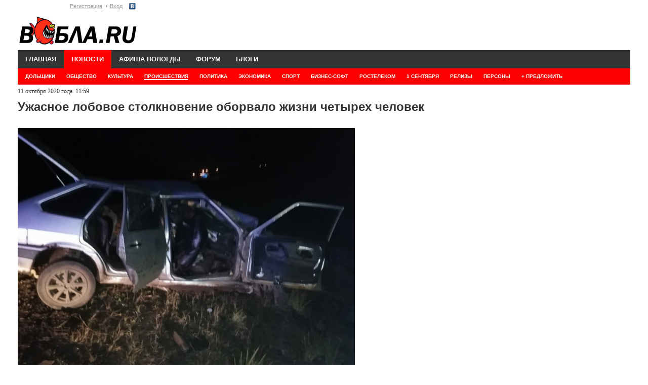

--- FILE ---
content_type: text/html; charset=UTF-8
request_url: https://wobla.ru/news/10120803.aspx
body_size: 6961
content:
<!DOCTYPE HTML>
<html lang="ru">
<head>
	<meta charset="UTF-8">
	<title>Ужасное лобовое столкновение оборвало жизни четырех человек  </title>
			<meta name="description" content="Трагедия произошла сегодня рано утром в Сокольском районе 
" />
		
	
	<link media="all" rel="stylesheet" type="text/css" href="/css/all.css?15" />
	<link media="all" rel="stylesheet" type="text/css" href="/css/forum041213.css?1" />
				<link href="https://m.wobla.ru/news/10120803.aspx" media="only screen and (max-width: 640px)" rel="alternate" />
				<meta name="google-site-verification" content="4JjKeM4vYbU56IVpzSalxOa0v8P_1kM_4xzvgUqO7Ns" />
	<meta name="viewport" content="width=device-width, initial-scale=1.0">
	<script src="https://code.jquery.com/jquery-1.9.1.min.js"></script>
	<link type="text/css" href="/modules/prettyPhoto/css/prettyPhoto.css" rel="stylesheet" />
	<script src="/modules/prettyPhoto/js/jquery.prettyPhoto.js" type="text/javascript"></script>



	<!-- SAPE RTB JS -->
<script
    async="async"
    src="https://cdn-rtb.sape.ru/rtb-b/js/007/2/171007.js"
    type="text/javascript">
</script>
<!-- SAPE RTB END -->

	
	<!--[if IE]>
		<link rel="stylesheet" type="text/css" href="css/ie.css" media="screen"/>
		<script type="text/javascript" src="js/ie.js"></script>
	<![endif]-->
	<script type="text/javascript" src="//vk.com/js/api/openapi.js?100">
</script><link type="text/css" href="https://wobla.ru/modules/prettyPhoto/css/prettyPhoto.css" rel="stylesheet" /><script src="https://wobla.ru/modules/prettyPhoto/js/jquery.prettyPhoto.js" type="text/javascript"></script><meta property="og:image" content="/news/previews/2020/60d27d9a077031af2c935526f8f3a429.jpg"/>	
	
</head>
<body>

	<div id="wrapper">
		<header id="header">


			<!--
				<div class="preban"><img src="/img/400/Konsultantovo2.gif"></div>
				<div class="preban"><img src="/img/400/Konsultantovo2.gif"></div>
				
			-->
			<div class="logopanel">
			<div class="logopanel_left">
			<div class="panel">
			<ul class="login">	
	<li><a href="/login.aspx?useraction=join&returnurl=" class="header">Регистрация</a></li>
	<li><a href="/login.aspx?useraction=login&returnurl=" class="header">Вход</a></li>
	</ul>
	<ul class="social">
<li class="vk"><a href="https://oauth.vk.com/authorize?client_id=2862577&scope=offline&redirect_uri=https://wobla.ru/vk.php&response_type=code" rel="nofollow">Vkontakte</a>
</ul>

				
				
			</div>
			<div class="logo">
				<a href="/"><img src="/images/logo.gif" width="237" height="60" alt="Вобла.ru" id="imagelogo"></a>
			</div>
			</div><!--logopanel_left-->
				<div class="logoban120">
								<!-- <a href="/data/ccount/click.php?id=123"><img src="/img/loga.png"></a> -->
				

				<!--AdFox START-->
<!--yandex_woblaru-->
<!--Площадка: Вобла.ру / Весь сайт / Логасофт баннер-->
<!--Категория: <не задана>-->
<!--Баннер: <не задана>-->
<!--Тип баннера: Media banner-->
<!--<div id="adfox_169390073169776121"></div>-->
<script>
  /*  window.yaContextCb.push(()=>{
        Ya.adfoxCode.create({
            ownerId: 284388,
            containerId: 'adfox_169390073169776121',
            params: {
                p1: 'czfhk',
                p2: 'p',
                pfc: 'fsekq',
                pfb: 'qtnmk'
            }
        })
    })

*/



function runColorMode(isDarkMode)  {
isDarkMode = false;
	var logo = document.getElementById("imagelogo");
  if (isDarkMode) {
    document.body.classList.add('dark-mode');
	logo.src = "/images/logo-black333.png";
	
  } else {
    document.body.classList.remove('dark-mode');
	logo.src = "/images/logo.gif";
  }
}


if (window.matchMedia) {
  // Check if the dark-mode Media-Query matches
  if(window.matchMedia('(prefers-color-scheme: dark)').matches){
    runColorMode(true)
  } else {
    // Light
  }
} else {
  // Default (when Media-Queries are not supported)
}
</script>








				<!--<a href="/data/ccount/click.php?id=104"><img src="/img/400/0604.png"></a>-->

				<!--<a href="/data/ccount/click.php?id=122" class="ad"><img src="/img/bs1119.png" class="ad-banner" style="height: 130px"></a>-->
								
				</div>
			
			</div><!--logopanel-->
			
			<nav id="nav">
			<ul>
					<li ><a href="/">ГЛАВНАЯ</a></li>
					<li class="current-parent"><a href="/news/">НОВОСТИ</a>
						<ul>
							<li><a href="/news/Default.aspx?topicId=28">ДОЛЬЩИКИ</a></li><li><a href="/news/Default.aspx?topicId=0">ОБЩЕСТВО</a></li><li><a href="/news/Default.aspx?topicId=4">КУЛЬТУРА</a></li><li class="current"><a href="/news/Default.aspx?topicId=3"><span>ПРОИСШЕСТВИЯ</span></a></li><li><a href="/news/Default.aspx?topicId=1">ПОЛИТИКА</a></li><li><a href="/news/Default.aspx?topicId=2">ЭКОНОМИКА</a></li><li><a href="/news/Default.aspx?topicId=5">СПОРТ</a></li><li><a href="/news/Default.aspx?topicId=30">БИЗНЕС-СОФТ</a></li><li><a href="/news/Default.aspx?topicId=29">РОСТЕЛЕКОМ</a></li><li><a href="/news/Default.aspx?topicId=31">1 сентября</a></li><li><a href="/news/Default.aspx?topicId=27">РЕЛИЗЫ</a></li><li><a href="/news/persons.php">ПЕРСОНЫ</a></li><li><a href="/news/DN.php">+ ПРЕДЛОЖИТЬ</a></li>	
				
						</ul>
					</li>
					<li ><a href="/afisha/" >АФИША ВОЛОГДЫ</a>
						<ul>
														<li><a href="/afisha/type.php?id=1">ПРАЗДНИКИ</a></li>
							<li><a href="/afisha/type.php?id=14">ЯРМАРКИ</a></li>
							<li><a href="/afisha/type.php?id=2">КОНЦЕРТЫ</a></li>
							<li><a href="/afisha/type.php?id=3">СПЕКТАКЛИ</a></li>
							<li><a href="/afisha/type.php?id=4">КИНО</a></li>
							<li><a href="/afisha/type.php?id=11">КЛУБЫ</a></li>
							<li><a href="/afisha/type.php?id=5">ОТДЫХ С ДЕТЬМИ</a></li>
							<li><a href="/afisha/type.php?id=13">СПОРТ</a></li>
							<li><a href="/afisha/type.php?id=7">ВСТРЕЧИ</a></li>
							<li><a href="/afisha/type.php?id=15">МАСТЕР-КЛАССЫ</a></li>
							<li><a href="/afisha/type.php?id=9">ФЕСТИВАЛИ</a></li>
							<li><a href="/afisha/type.php?id=10">СЕМИНАРЫ</a></li>
							<li><a href="/afisha/type.php?id=6">ВЫСТАВКИ</a></li>
							<li><a href="/afisha/type.php?id=6">БИЗНЕС-СОФТ</a></li>
														
		
						</ul>
					</li>
					
					<li ><a href="/forum/">ФОРУМ</a></li>
<!--
					<li ><a href="/doska/">ОБЪЯВЛЕНИЯ</a>
						<ul>
													<li><a href="/doska/index.php?cat=auto">АВТО</a></li>
							<li><a href="/doska/index.php?cat=byt-technika">ТЕХНИКА</a></li>
							<li><a href="/doska/index.php?cat=deti">ДЕТИ</a></li>
							<li><a href="/doska/index.php?cat=dom">ДОМ</a></li>
							<li><a href="/doska/index.php?cat=zhivotnye">ЖИВОТНЫЕ</a></li>
							<li><a href="/doska/index.php?cat=zdorovye">ЗДОРОВЬЕ</a></li>
							<li><a href="/doska/index.php?cat=mech"><span>МЕХАНИЗМЫ</span></a></li>
							<li><a href="/doska/index.php?cat=kvartira">НЕДВИЖИМОСТЬ</a></li>
							<li><a href="/doska/index.php?cat=obrazovanie">ОБРАЗОВАНИЕ</a></li>
							<li><a href="/doska/index.php?cat=odezhda">ОДЕЖДА</a></li>
							<li><a href="/doska/index.php?cat=prazdniki">ПРАЗДНИКИ</a></li>
							<li><a href="/doska/index.php?cat=rabota">РАБОТА</a></li>
							<li><a href="/doska/index.php?cat=remont">РЕМОНТ</a></li>
							<li><a href="/doska/index.php?cat=sport">СПОРТ</a></li>
							<li><a href="/doska/index.php?cat=uslugi">УСЛУГИ</a></li>
							<li><a href="/doska/index.php?cat=prochee">ПРОЧЕЕ</a></li>
															
						</ul>
					</li> -->
					<li ><a href="/blog/">БЛОГИ</a></li>
	
					<!--<li ><a href="/b2b.php">БИЗНЕС ПЛАНЫ</a></li>-->
				</ul>
			</nav>
            <script type="text/javascript">
                jQuery(function($){
                    var doc = $(document);
                    var win = $(window);
                    
                    function hideMenu(){
                        var menu = doc.find('nav#nav');
                        var firstLevel = menu.find('> ul > li');
                        firstLevel.hover(function(){
                            $(this).siblings().find('> ul').hide();
                            $(this).find('> ul').show();
                        },function(){
                            $(this).siblings().find('> ul').attr('style','');
                        })
                    }
                    
                    doc.ready(function(){
                        hideMenu();
                    });
                    
                })
            </script>
		</header>
		
		<script type="text/javascript">
	$(function(){
	$("a[rel^='prettyPhoto']").prettyPhoto({overlay_gallery: false});
	});
	</script>




		<div id="main">
			<div class="columns">	<script src="/modules/js.js" type="text/javascript"></script>


<style>
.onenews img {max-width: 850px;}
.sponsored > * {margin-bottom: 20px;}
</style>

<script type="text/javascript">
$(document).ready(function(){

	$("a[rel^='prettyPhoto']").prettyPhoto({overlay_gallery: false});
				});	
	</script>
	
<div class="onenews  ">

<span id="lblCreated">11 октября 2020 года. 11:59</span>
	
<H1>Ужасное лобовое столкновение оборвало жизни четырех человек </H1>
<img src="/news/previews/2020/60d27d9a077031af2c935526f8f3a429.jpg" style='max-height: 500px; '><br><i>Фото пресс-службы управления МВД РФ по Вологодской области</i><br><br><p>11 октября 2020 года в Сокольском районе случилось ДТП, в котором погибли сразу несколько человек. Об этом сообщает пресс-служба управления МВД РФ по Вологодской области. <br><br>В шестом часу утра на 498 километре трассы Москва — Архангельск на огромной скорости столкнулись встречные Субару Импреза и ВАЗ-2114. <br><br><img src="/news/uploaded/2020/28679b5a0b739a890ce843b127ea78a8.jpg" alt="" style="max-width: 100%; "><p> <br>Удар был такой силы, что отечественную легковушку буквально смяло и выбросило в кювет.<br><br><img src="/news/uploaded/2020/950e10f495f1cdf10f9de37c1fc1f4c9.jpg" alt="" style="max-width: 100%; "><p> <br>Моторный отсек «четырнадцатой» вошел прямо в салон до уровня задних сидений.<br><br><img src="/news/uploaded/2020/ee6ad7f1a8db6e1cbfc4618546e26426.jpg" alt="" style="max-width: 100%; "><p> <br>Жизненного пространства для ехавших в машине совсем не осталось. <br><br><img src="/news/uploaded/2020/af423c1ab6a7499380880846f7bf41d9.jpg" alt="" style="max-width: 100%; "><p> <br>В результате водитель и трое его пассажиров скончались прямо на месте аварии. 26-летний мужчина, сидевший за рулем иномарки, попал в больницу. <br><br>Напомним, что вчера <a href="https://wobla.ru/news/10120801.aspx" rel=nofollow target="_blank"> 39-летний мотоциклист погиб под колесам Фольксвагена в Вологде</a>. </p>


</div><!--onenews-->

<!-- SAPE RTB DIV 600x340 -->
<div id="SRTB_1034418"></div>
<!-- SAPE RTB END -->




 

				

<br>





<br>
<br>





<div class="categoryonenews">
<section class="block">
	<header class="heading">
	Популярное в рубрике 
							</header>
							<div class="post-main"><a href="/news/10124824.aspx"><img src="https://wobla.ru/news/previews/2023/9a4ac07f11483faf957141450095e6da.jpg" width="107"></a>							<h2><a href="/news/10124824.aspx">17-летняя девочка и её 18-летний спутник погибли в чудовищном ДТП </a></h2>
							<p>Трагедия произошла сегодня рано утром в Вологде <a href="/news/10124824.aspx" class="more">→</a></p>
							</div>
							<div class="content">
								<div class="post"><div class="oldtime">19 дек 2025, 20:26</div><h3><a href="/news/10124823.aspx">Отравившуюся продуктами горения 60-летнюю пенсионерку не смогли спасти в Вологде</a></h3></div><div class="post"><div class="oldtime">26 дек 2025, 10:07</div><h3><a href="/news/10124831.aspx">16-летняя девочка и её 41-летняя мама насмерть разбились при столкновении легковушки и грузовика</a></h3></div><div class="post"><div class="oldtime">21 дек 2025, 12:34</div><h3><a href="/news/10124825.aspx">88-летняя старушка стала очередной жертвой ДТП в Вологде</a></h3></div>							</div>
						</section>
<section class="block">
	<header class="heading">
	Последнее в рубрике 
							</header>
							<div class="post-main"><a href="/news/10124848.aspx"><img src="https://wobla.ru/news/previews/2023/1fa797478d6bf454829f3e7cd3ceb724.jpg" width="107"></a>							<h2><a href="/news/10124848.aspx">Непотушенный окурок погубил 67-летнего мужчину </a></h2>
							<p>Трагедия произошла субботним утром в селе имени Бабушкина <a href="/news/10124848.aspx" class="more">→</a></p>
							</div>
							<div class="content">
								<div class="post"><div class="oldtime">17 янв 2026, 12:49</div><h3><a href="/news/10124847.aspx">69-летняя пенсионерка попыталась приготовить еду и погибла </a></h3></div><div class="post"><div class="oldtime">14 янв 2026, 20:31</div><h3><a href="/news/10124846.aspx">Двух мертвых мужчин нашли на Череповецком металлургическом комбинате </a></h3></div><div class="post"><div class="oldtime">14 янв 2026, 17:29</div><h3><a href="/news/10124845.aspx">71-летний пенсионер стал шестой жертвой огненной стихии на Вологодчине с начала года</a></h3></div>							</div>
						</section>
</div></div>
			<aside id="sidebar">
	
			
	<!--<a href="https://xn--b1aglhbpbpiff.xn--p1ai/"	rel="nofollow" target="_blank" ><img src="/img/240/bani.png"></a><br>
<a href="http://wobla.ru/data/ccount/click.php?id=107"	rel="nofollow" target="_blank" ><img src="/img/240/akson.jpg"></a>
	</noindex>-->
	


<script type="text/javascript">
$(window).scroll(function() {
    var sb_m = 20; /* отступ сверху и снизу */
    var mb = 250; /* высота подвала с запасом */
    var st = $(window).scrollTop();
    var sb = $(".sticky-block");
    var sbi = $(".sticky-block .inner");
    var sb_ot = sb.offset().top;
    var sbi_ot = sbi.offset().top;
    var sb_h = sb.height();
  
    if(sb_h + $(document).scrollTop() + sb_m + mb < $(document).height()) {
       if(st > sb_ot) {
            var h = Math.round(st - sb_ot) + sb_m;
            sb.css({"paddingTop" : h});
        }
        else {
            sb.css({"paddingTop" : 0});
        }
    }
});
</script>


<div class="sticky-block" >
<div class="inner" >




		
<br>
<script  type="text/javascript" src="//vk.com/js/api/openapi.js?168"></script>
<!-- VK Widget -->
<div id="vk_groups"></div>
<script type="text/javascript">
VK.Widgets.Group("vk_groups", {mode: 0, width: "278", height: "250", color1: 'FFFFFF', color2: '2B587A', color3: '5B7FA6'}, 140250136);
</script>
				
	<!--			
				<section class="related">
					<h3>Обсуждаемое на форуме</h3>
					<div class="content">
									
					</div>
				</section>
				<section class="ads">
					<h3><a href="/doska/">Объявления</a></h3>
					<div class="content">
								
					</div>
				</section>
				<section class="related">
					<h3>В блогах</h3>
					<div class="content">
					<div class="post"><h4><a href="/blog/idle_lynx/6417.aspx">Архив блога</a></h4><div class="meta"><div class="date">8 октября 04:36</div><span class="author">Lynx</span></div></div><div class="post"><h4><a href="/blog/stolz/6416.aspx">Кассы самообслуживания в гипермаркете Лента в Вологде. Обзор и отзыв</a></h4><div class="meta"><div class="date">29 июня 22:06</div><span class="author">Штольц</span></div></div><div class="post"><h4><a href="/blog/stolz/6415.aspx">Общественный туалет в Вологде. Обзор открывшегося туалета на улице Мира</a></h4><div class="meta"><div class="date">28 июня 21:42</div><span class="author">Штольц</span></div></div>						
					</div>
		</div>  
		</div>		
				</section> -->
				
					
				
		
				<br>
			</aside>
		
			
		</div>
		<footer id="footer">
			<div class="footer-holder">
				<div class="copyright">16+</div>
				<nav class="add-nav">
					<ul>
					<li><a href="/editorial.php" rel="nofollow">Выходные данные</a></li>
					
					<li><a href="https://m.wobla.ru/news/10120803.aspx" onclick="var date = new Date(new Date().getTime() + 3600 * 1000);
document.cookie = 'mob=yes; path=/; domain=.wobla.ru; expires=' + date.toUTCString()">Мобильная версия</a></li>						<li><SCRIPT language="JavaScript">
<!--
	var a='inbox'; var b='wobla'; var c='ru'; var link='Контакты';
	document.write('<a href=mailto:'+a+'@'+b+'.'+c+'>'+link+'</a>');
//--></SCRIPT>
<noscript>Контакты</noscript></li>
						
						<li><a href="/privacy.aspx">Политика конфиденциальности</a></li>
						<li><a href="https://vk.com/public221007477">Блог</a></li>
						<!--<li class="active"><a href="/offer/woffer.aspx">Реклама на Вобле</a></li>
		 -->

		<li><span ><script type="text/javascript">
<!--
var _acic={dataProvider:10};(function(){var e=document.createElement("script");e.type="text/javascript";e.async=true;e.src="https://www.acint.net/aci.js";var t=document.getElementsByTagName("script")[0];t.parentNode.insertBefore(e,t)})()
//-->
</script></span></li>
					</ul>

		</nav>
			</div>
<noindex>			
			<div class="vk-box">

			<div style="width:470px;float:left;margin-top:10px;">
</div>


<div style="width: 100px; float:left; margin: 10px;">
<!-- Yandex.Metrika informer -->
<a href="https://metrika.yandex.ru/stat/?id=35985680&amp;from=informer"
target="_blank" rel="nofollow"><img src="https://informer.yandex.ru/informer/35985680/1_1_FFFFFFFF_EFEFEFFF_0_pageviews"
style="width:80px; height:15px; border:0;" alt="Яндекс.Метрика" title="Яндекс.Метрика: данные за сегодня (просмотры)" class="ym-advanced-informer" data-cid="35985680" data-lang="ru" /></a>
<!-- /Yandex.Metrika informer -->

<!-- Yandex.Metrika counter -->
<script type="text/javascript" >
   (function(m,e,t,r,i,k,a){m[i]=m[i]||function(){(m[i].a=m[i].a||[]).push(arguments)};
   m[i].l=1*new Date();k=e.createElement(t),a=e.getElementsByTagName(t)[0],k.async=1,k.src=r,a.parentNode.insertBefore(k,a)})
   (window, document, "script", "https://mc.yandex.ru/metrika/tag.js", "ym");

   ym(35985680, "init", {
        clickmap:true,
        trackLinks:true,
        accurateTrackBounce:true
   });
</script>
<noscript><div><img src="https://mc.yandex.ru/watch/35985680" style="position:absolute; left:-9999px;" alt="" /></div></noscript>
<!-- /Yandex.Metrika counter -->




<br style="clear:both;">
			</div>
</noindex>
		</footer>
	</div>

	
</body>
</html>